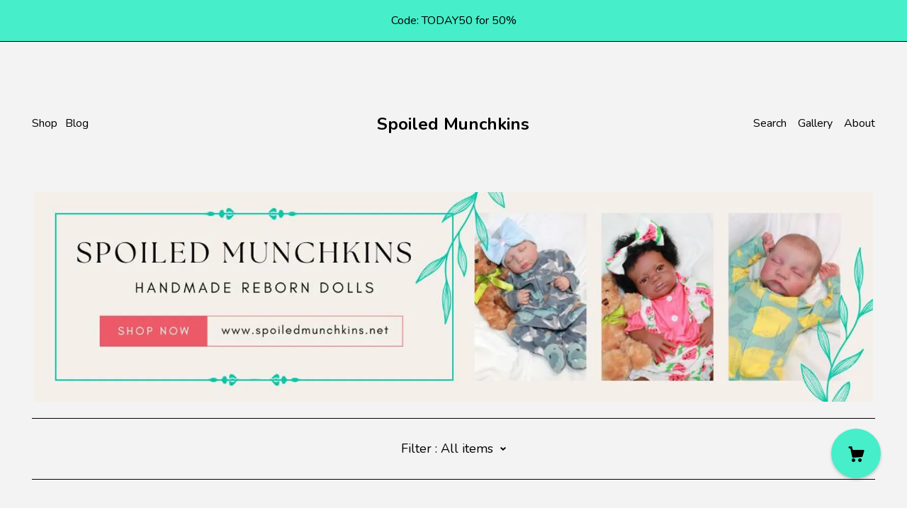

--- FILE ---
content_type: text/html; charset=UTF-8
request_url: https://www.spoiledmunchkinsdolls.com/
body_size: 10547
content:
<!DOCTYPE html>
<html prefix="og: http://ogp.me/ns#" lang="en">
    <head>
        <meta name="viewport" content="width=device-width, initial-scale=1, user-scalable=yes"/><meta property="content-type" content="text/html; charset=UTF-8" />
    <meta property="X-UA-Compatible" content="IE=edge" /><link rel="icon" href="https://i.etsystatic.com/6543148/r/isla/06f0e2/59488723/isla_75x75.59488723_123tik9g.jpg" type="image/x-icon" /><meta name="description" content="Reborn Baby Dolls and Full Silicone Dolls" />

<meta property="og:url" content="https://www.spoiledmunchkinsdolls.com//" />
<meta property="og:type" content="website" />
<meta property="og:title" content="Spoiled Munchkins" />
<meta property="og:description" content="Reborn Baby Dolls and Full Silicone Dolls" />
<meta property="og:image" content="https://i.etsystatic.com/isa/fbffac/1326924908863/isa_fullxfull.1326924908863_eifd.jpg?version=0" />
<meta property="og:site_name" content="Spoiled Munchkins" />

<meta name="twitter:card" content="summary_large_image" />
<meta name="twitter:title" content="Spoiled Munchkins" />
<meta name="twitter:description" content="Reborn Baby Dolls and Full Silicone Dolls" />
<meta name="twitter:image" content="https://i.etsystatic.com/isa/fbffac/1326924908863/isa_fullxfull.1326924908863_eifd.jpg?version=0" />


    <meta name="p:domain_verify" content="b0a6ae1eaf46b7d05e94c8faf330d1f5"/><link rel="alternate" type="application/rss+xml" title="Recent blog posts from my shop." href="/blog/rss/" /><link rel="canonical" href="https://www.spoiledmunchkinsdolls.com/" /><meta name="facebook-domain-verification" content="s0y6dku1sccrkqed5urg84r7yktctl" /><script nonce="zaMmvcUcS010eFPZOrLuwyoT">
    !function(e){var r=e.__etsy_logging={};r.errorQueue=[],e.onerror=function(e,o,t,n,s){r.errorQueue.push([e,o,t,n,s])},r.firedEvents=[];r.perf={e:[],t:!1,MARK_MEASURE_PREFIX:"_etsy_mark_measure_",prefixMarkMeasure:function(e){return"_etsy_mark_measure_"+e}},e.PerformanceObserver&&(r.perf.o=new PerformanceObserver((function(e){r.perf.e=r.perf.e.concat(e.getEntries())})),r.perf.o.observe({entryTypes:["element","navigation","longtask","paint","mark","measure","resource","layout-shift"]}));var o=[];r.eventpipe={q:o,logEvent:function(e){o.push(e)},logEventImmediately:function(e){o.push(e)}};var t=!(Object.assign&&Object.values&&Object.fromEntries&&e.Promise&&Promise.prototype.finally&&e.NodeList&&NodeList.prototype.forEach),n=!!e.CefSharp||!!e.__pw_resume,s=!e.PerformanceObserver||!PerformanceObserver.supportedEntryTypes||0===PerformanceObserver.supportedEntryTypes.length,a=!e.navigator||!e.navigator.sendBeacon,p=t||n,u=[];t&&u.push("fp"),s&&u.push("fo"),a&&u.push("fb"),n&&u.push("fg"),r.bots={isBot:p,botCheck:u}}(window);
</script>
        <title>Spoiled Munchkins</title>
    <link rel="stylesheet" href="https://www.etsy.com/ac/sasquatch/css/custom-shops/themes/brick/main.2ee84c9600b38b.css" type="text/css" />
        <style id="font-style-override">
    @import url(https://fonts.googleapis.com/css?family=Nunito:400,700);

    body, .btn, button {
        font-family: 'Nunito';
    }

    h1, .h1, h2, .h2, h3, .h3, h4,
    .h4, h5, .h5, h6, .h6 {
        font-family: 'Nunito';
        font-weight: 700;
    }

    strong, .strong {
        font-weight: 700;
    }

    .primary-font {
        font-family: 'Nunito';
    }

    .secondary-font {
        font-family: 'Nunito';
    }

</style>
        <style id="theme-style-overrides"> body, .custom-select, button {  background-color: #F3F3F3;  color: #000000; } a, .header .nav-wrapper .nav-toggle, .eu-dispute-content a {  color: #000000; } .shop-grid .listing-card img:hover {  border-color: #46EEC9; } .compact-header.hamburger-nav-open, .compact-header.hamburger-nav-open *, .compact-header.hamburger-nav-open .nav-wrapper, .close-cart-x-icon {  background-color: #46EEC9;  color: #000000;  border-color: #000000; } .header .compact-header .nav-toggle .patty, .header .compact-header .nav-toggle:after, .header .compact-header .nav-toggle:before {  background-color: #000000; } .header .compact-header.hamburger-nav-open .nav-toggle .patty, .header .compact-header.hamburger-nav-open .nav-toggle:after, .header .compact-header.hamburger-nav-open .nav-toggle:before, .close-cart-x-icon:after {  background-color: #000000; } .about-page .headline {  color: #000000;  border-color: #000000; } footer, .shop-sections-menu, .custom-select, .error-content, .policy-menu, .slick-arrows, .icon-vertical, .icon-horizontal {  border-color: #000000; } .selected, .cart-trigger, .store-cart-container, .store-cart-box, .cart-slide-right .store-cart-box .cart-footer, .store-cart-box .cart-item .title a, .store-cart-box .cart-item .remove-cart-item, .store-cart-box .cart-content *, .store-cart-box .cart-content, .store-cart-box .cart-content .cart-empty h3, .slick-dots li button, .slick-dots .slick-active button, .shop-pagination a.page-link.selected, .store-cart-box .cart-item .loading-overlay, .cart .custom-select, .cart input {  background-color: #46EEC9;  color: #000000; } .header .nav-selected, .compact-header .nav-wrapper, .listing-purchase-box a {  background-color: #F3F3F3;  border-color: #46EEC9; } .btn {  background: #46EEC9;  border-color: #46EEC9;  color: #000000; } .btn:hover {  background: #46EEC9; } .store-cart-box, .store-cart-box .btn, .cart .store-cart-box .cart-footer .cart-total {  border-color: #000000; } .custom-select .caret:after {  color: #000000; } code, code a {  background: #46EEC9;  color: #000000; } .post-divider {  background: #46EEC9; } .post-date > * {  background: #F3F3F3; } .post-tags .post-tag {  background: #46EEC9;  color: #000000; } .pattern-blog.post-page .related-links a, .btn-link {  background: #F3F3F3;  color: #000000; } .announcement {  background: #46EEC9;  color: #000000; } .shipping-locale-details a {  color: #46EEC9 } .module-event-item {  border-color: #46EEC9; }</style>
        
    </head>
    <body class="cart-overlay with-announcement" data-nnc="3:1768844928:502LLrMVmhdCu_TE2AxaEpWB_GYw:b4d1c288ee3015702cf69cb40e03660d8b4df11c50adf119d917e2c736c85452" itemscope itemtype="http://schema.org/LocalBusiness">
        
        <div class="announcement without-link" data-ui="announcement">
        <span class="announcement-message">
            Code: TODAY50 for 50% 
        </span>
</div>
<header class="header col-group">
    <div class="content-wrapper push-left">
        <ul>   
                <li class="left-item hide-mobile push-down">
                    <a href="/shop" >
                        Shop
                    </a>
                </li>
                <li class="left-item blog hide-mobile push-down">
                    <a href="/blog" >
                        Blog
                    </a>
                </li>

                <li class="right-item hide-mobile push-down">
                    <a href="/about" >
                        About
                    </a>
                </li>
                <li class="right-item hide-mobile push-down">
                    <a href="/gallery" >
                        Gallery
                    </a>
                </li>
            

                    <li data-module="search-trigger" class="site-search hide-mobile">
        <button class="search-trigger push-down" data-ui="search-trigger" aria-label="Search">
            Search
        </button>
        <form data-ui="search-bar" class="search" action="/search">
            <input name="q" type="text" placeholder="Search..." aria-label="Search">
            <input class="btn" type="submit" value="Go">
        </form>
    </li>
        </ul>

        <div class="col-xs-8 col-centered hide-mobile push-down  title-only">
            <div class="branding">
                 <h1 class="h2 logo"> 
                
                
    <a href="/" class="logo-shop-name">
            <div class="region region-global" data-region="global">
    <div class="module pages-module module-shop-name module-1118128115696 " data-module="shop-name">
        <div class="module-inner" data-ui="module-inner">
            <span class="module-shop-name-text shop-name" data-ui="text" itemprop="name">
    Spoiled Munchkins
</span>
        </div>
    </div>
</div>
    </a>

                
                 </h1> 
            </div>
        </div>
    </div>
    <div data-module="hamburger-nav" class="compact-header">
    <div class="nav-wrapper push-left">
        <div class="col-group col-flush">
            <div class="col-xs-12">
                <div class="branding primary-font">
                     <h1 class="h2 logo"> 
                    
                        
    <div class="logo-shop-name">
        <button aria-label="toggle navigation" class="nav-toggle" data-ui="toggle">
            <div class="patty"></div>
        </button>
        <a href="/">
                <div class="region region-global" data-region="global">
    <div class="module pages-module module-shop-name module-1118128115696 " data-module="shop-name">
        <div class="module-inner" data-ui="module-inner">
            <span class="module-shop-name-text shop-name" data-ui="text" itemprop="name">
    Spoiled Munchkins
</span>
        </div>
    </div>
</div>
        </a>
    </div>

                    
                     </h1> 
                </div>
            </div>
        </div>
    </div>
    <div class="compact-menu push-left">
        <nav>
            <ul>
                
<li>
    <a href="/shop" >
        Shop
    </a>
</li>
                
<li>
    <a href="/blog" >
        Blog
    </a>
</li>
                
<li>
    <a href="/about" >
        About
    </a>
</li>
                
                
<li>
    <a href="/gallery" >
        Gallery
    </a>
</li>
                
                
                <li>
                    <button data-module="cart-trigger" class="cart-trigger" aria-label="Cart">
                        Cart
                    </button>
                </li>

                
<li>
    <a href="/contact-us" >
        Contact Us
    </a>
</li>

                    <li>
                        <form data-ui="search-bar" class="search" action="/search">
                            <input name="q" type="search" aria-label="Search" placeholder="Search...">
                            <div class="magnifying-glass"></div>
                        </form>
                    </li>
            </ul>
        </nav>
    </div>
</div></header>
<div class="content-wrapper push-down">
        <div class="region region-cover-photo" data-region="cover-photo">
    <div class="module pages-module module-cover-photo module-1351597662577 " data-module="cover-photo">
        <div class="module-inner" data-ui="module-inner">
            <img class="cover-photo" alt="" src="https://i.etsystatic.com/6543148/r/isbl/467b58/75247622/isbl_1200x300.75247622_diwosgk6.jpg" srcset="https://i.etsystatic.com/6543148/r/isbl/467b58/75247622/isbl_fullxfull.75247622_diwosgk6.jpg 300w,https://i.etsystatic.com/6543148/r/isbl/467b58/75247622/isbl_3360x840.75247622_diwosgk6.jpg 3360w,https://i.etsystatic.com/6543148/r/isbl/467b58/75247622/isbl_1680x420.75247622_diwosgk6.jpg 1680w,https://i.etsystatic.com/6543148/r/isbl/467b58/75247622/isbl_1200x300.75247622_diwosgk6.jpg 1200w,https://i.etsystatic.com/6543148/r/isbl/467b58/75247622/isbl_900x225.75247622_diwosgk6.jpg 900w,https://i.etsystatic.com/6543148/r/isbl/467b58/75247622/isbl_640x160.75247622_diwosgk6.jpg 640w,https://i.etsystatic.com/6543148/r/isbl/467b58/75247622/isbl_480x120.75247622_diwosgk6.jpg 480w" />
        </div>
    </div>
</div>
        <div data-module="shop-sections-menu">
    <div class="push-left">
        <div class="shop-sections-nav menu" data-ui="menu">
            <div class="shop-sections-menu page-header" data-default="All items">
                <div class="menu-trigger" data-ui="menu-trigger">
                    <span class="filter">Filter : </span>
                    <span data-ui="selected-item-label"></span>
                    <span data-ui="filter-arrow" class="ss-icon ss-navigatedown"></span>
                </div>

                <div class="col-group section-links">
                    <ul class="col-xs-12">
                        <li>
                            <a href="/shop" class="selected disabled">
                                All items
                            </a>
                        </li>  
                            <li>
                                <a href="https://www.spoiledmunchkinsdolls.com/shop/10515676/boy-month-stickers" >
                                    Boy Month Stickers
                                </a>
                            </li>
                            <li>
                                <a href="https://www.spoiledmunchkinsdolls.com/shop/10515678/girl-month-stickers" >
                                    Girl Month Stickers
                                </a>
                            </li>
                            <li>
                                <a href="https://www.spoiledmunchkinsdolls.com/shop/10535954/girl-or-boy-stickers" >
                                    Girl or Boy Stickers
                                </a>
                            </li>
                            <li>
                                <a href="https://www.spoiledmunchkinsdolls.com/shop/10797698/reborn-dolls" >
                                    Reborn Dolls
                                </a>
                            </li>
                            <li>
                                <a href="https://www.spoiledmunchkinsdolls.com/shop/14458458/13-to-24-month-stickers" >
                                    13 to 24 Month Stickers
                                </a>
                            </li>
                            <li>
                                <a href="https://www.spoiledmunchkinsdolls.com/shop/15069076/1-to-24-months" >
                                    1 to 24 Months
                                </a>
                            </li>
                            <li>
                                <a href="https://www.spoiledmunchkinsdolls.com/shop/40654160/silicone-dolls" >
                                    Silicone Dolls
                                </a>
                            </li>
                            <li>
                                <a href="https://www.spoiledmunchkinsdolls.com/shop/50200183/13-14-in-doll-outfits" >
                                    13 & 14 IN DOLL OUTFITS
                                </a>
                            </li>
                            <li>
                                <a href="https://www.spoiledmunchkinsdolls.com/shop/52029954/12-inch-doll-clothes" >
                                    12 INCH DOLL CLOTHES
                                </a>
                            </li>
                    </ul>
                </div>
            </div>
        </div>
    </div>
</div>
    
    <div class="col-group col-flush shop-grid push-left">
            <div class="listing col-xs-12 col-sm-6 col-lg-4 col-xl-3">
                <a class="listing-card" href="//www.spoiledmunchkinsdolls.com/listing/4428651766/13-realistic-full-platinum-silicone">
                    <img src="https://i.etsystatic.com/6543148/r/il/29ba21/6767405546/il_680x540.6767405546_kd81.jpg" alt="13&quot; Realistic Full Platinum Silicone Preemie Baby Doll: Reborn" />
                    <span class="card-label">
                        <span class="title">13&quot; Realistic Full Platinum Silicone Preemie Baby Doll: Reborn</span>

                            <span class="price price-with-discount">
        <span class='currency-symbol'>$</span><span class='currency-value'>100.65</span> 
        <span class="line-through">$183.00</span>
    </span>
                    </span>
                </a>
            </div>
            <div class="listing col-xs-12 col-sm-6 col-lg-4 col-xl-3">
                <a class="listing-card" href="//www.spoiledmunchkinsdolls.com/listing/1876921901/full-silicone-doll-73-pounds-19-inch">
                    <img src="https://i.etsystatic.com/6543148/r/il/00ea3b/6689200887/il_680x540.6689200887_5dkm.jpg" alt="Full Silicone Doll 7.3 Pounds 19 inch" />
                    <span class="card-label">
                        <span class="title">Full Silicone Doll 7.3 Pounds 19 inch</span>

                            <span class="price price-with-discount">
        <span class='currency-symbol'>$</span><span class='currency-value'>330.00</span> 
        <span class="line-through">$600.00</span>
    </span>
                    </span>
                </a>
            </div>
            <div class="listing col-xs-12 col-sm-6 col-lg-4 col-xl-3">
                <a class="listing-card" href="//www.spoiledmunchkinsdolls.com/listing/1619383474/reborn-baby-doll-rush-order">
                    <img src="https://i.etsystatic.com/6543148/c/1711/1360/160/204/il/6a10cb/4438254891/il_680x540.4438254891_4xzg.jpg" alt="Reborn Baby Doll - Rush Order" />
                    <span class="card-label">
                        <span class="title">Reborn Baby Doll - Rush Order</span>

                            <span class="price price-with-discount">
        <span class='currency-symbol'>$</span><span class='currency-value'>47.30</span> 
        <span class="line-through">$86.00</span>
    </span>
                    </span>
                </a>
            </div>
            <div class="listing col-xs-12 col-sm-6 col-lg-4 col-xl-3">
                <a class="listing-card" href="//www.spoiledmunchkinsdolls.com/listing/4424937884/12-preemie-full-silicone-reborn-doll">
                    <img src="https://i.etsystatic.com/6543148/r/il/bc5884/7556400953/il_680x540.7556400953_iiuo.jpg" alt="Preemie Full Platinum Silicone Doll - 12&quot; 2.6 lbs" />
                    <span class="card-label">
                        <span class="title">Preemie Full Platinum Silicone Doll - 12&quot; 2.6 lbs</span>

                            <span class="price price-with-discount">
        <span class='currency-symbol'>$</span><span class='currency-value'>121.00</span> 
        <span class="line-through">$220.00</span>
    </span>
                    </span>
                </a>
            </div>
            <div class="listing col-xs-12 col-sm-6 col-lg-4 col-xl-3">
                <a class="listing-card" href="//www.spoiledmunchkinsdolls.com/listing/1602231796/full-platinum-silicone-reborn-doll-20">
                    <img src="https://i.etsystatic.com/6543148/r/il/4158c8/6641152720/il_680x540.6641152720_2ph4.jpg" alt="Full Silicone Doll 8.5 Pounds 20 inch" />
                    <span class="card-label">
                        <span class="title">Full Silicone Doll 8.5 Pounds 20 inch</span>

                            <span class="price price-with-discount">
        <span class='currency-symbol'>$</span><span class='currency-value'>333.30</span> 
        <span class="line-through">$606.00</span>
    </span>
                    </span>
                </a>
            </div>
            <div class="listing col-xs-12 col-sm-6 col-lg-4 col-xl-3">
                <a class="listing-card" href="//www.spoiledmunchkinsdolls.com/listing/4422272484/lifelike-reborn-baby-doll-18-3-to-5-lbs">
                    <img src="https://i.etsystatic.com/6543148/r/il/b0453c/6400279553/il_680x540.6400279553_93ef.jpg" alt="Lifelike Reborn Baby Doll 18” - Lucas" />
                    <span class="card-label">
                        <span class="title">Lifelike Reborn Baby Doll 18” - Lucas</span>

                            <span class="price price-with-discount">
        <span class='currency-symbol'>$</span><span class='currency-value'>187.00</span> 
        <span class="line-through">$340.00</span>
    </span>
                    </span>
                </a>
            </div>
            <div class="listing col-xs-12 col-sm-6 col-lg-4 col-xl-3">
                <a class="listing-card" href="//www.spoiledmunchkinsdolls.com/listing/1842147217/reborn-baby-doll-20-inch-candy-cane">
                    <img src="https://i.etsystatic.com/6543148/r/il/7e6c39/6548199179/il_680x540.6548199179_6sux.jpg" alt="Lifelike Reborn Baby Doll 20” 2 to 8 Pounds" />
                    <span class="card-label">
                        <span class="title">Lifelike Reborn Baby Doll 20” 2 to 8 Pounds</span>

                            <span class="price price-with-discount">
        <span class='currency-symbol'>$</span><span class='currency-value'>157.30</span> 
        <span class="line-through">$286.00</span>
    </span>
                    </span>
                </a>
            </div>
            <div class="listing col-xs-12 col-sm-6 col-lg-4 col-xl-3">
                <a class="listing-card" href="//www.spoiledmunchkinsdolls.com/listing/4304841141/handmade-13-silicone-reborn-baby-doll">
                    <img src="https://i.etsystatic.com/6543148/r/il/9d1d58/6859119296/il_680x540.6859119296_803a.jpg" alt="Silicone Baby Doll 13&quot; 2.1lbs" />
                    <span class="card-label">
                        <span class="title">Silicone Baby Doll 13&quot; 2.1lbs</span>

                            <span class="price price-with-discount">
        <span class='currency-symbol'>$</span><span class='currency-value'>71.50</span> 
        <span class="line-through">$130.00</span>
    </span>
                    </span>
                </a>
            </div>
            <div class="listing col-xs-12 col-sm-6 col-lg-4 col-xl-3">
                <a class="listing-card" href="//www.spoiledmunchkinsdolls.com/listing/4425945022/12-preemie-full-silicone-reborn-doll">
                    <img src="https://i.etsystatic.com/6543148/r/il/b1a4a3/7556403629/il_680x540.7556403629_1ljm.jpg" alt="Preemie Full Platinum Silicone Doll - 12&quot; 2.6 lbs" />
                    <span class="card-label">
                        <span class="title">Preemie Full Platinum Silicone Doll - 12&quot; 2.6 lbs</span>

                            <span class="price price-with-discount">
        <span class='currency-symbol'>$</span><span class='currency-value'>121.00</span> 
        <span class="line-through">$220.00</span>
    </span>
                    </span>
                </a>
            </div>
            <div class="listing col-xs-12 col-sm-6 col-lg-4 col-xl-3">
                <a class="listing-card" href="//www.spoiledmunchkinsdolls.com/listing/1535970198/lifelike-reborn-baby-doll-20-weighted">
                    <img src="https://i.etsystatic.com/6543148/r/il/466f56/5213557504/il_680x540.5213557504_9phr.jpg" alt="Lifelike Reborn Baby Doll 20” 2 to 8 Pounds" />
                    <span class="card-label">
                        <span class="title">Lifelike Reborn Baby Doll 20” 2 to 8 Pounds</span>

                            <span class="price price-with-discount">
        <span class='currency-symbol'>$</span><span class='currency-value'>211.89</span> 
        <span class="line-through">$385.25</span>
    </span>
                    </span>
                </a>
            </div>
            <div class="listing col-xs-12 col-sm-6 col-lg-4 col-xl-3">
                <a class="listing-card" href="//www.spoiledmunchkinsdolls.com/listing/1832125365/full-silicone-reborn-baby-doll-realistic">
                    <img src="https://i.etsystatic.com/6543148/r/il/b8676e/6502120925/il_680x540.6502120925_riui.jpg" alt="Silicone Doll 18&quot; 7.6 pounds" />
                    <span class="card-label">
                        <span class="title">Silicone Doll 18&quot; 7.6 pounds</span>

                            <span class="price price-with-discount">
        <span class='currency-symbol'>$</span><span class='currency-value'>366.30</span> 
        <span class="line-through">$666.00</span>
    </span>
                    </span>
                </a>
            </div>
            <div class="listing col-xs-12 col-sm-6 col-lg-4 col-xl-3">
                <a class="listing-card" href="//www.spoiledmunchkinsdolls.com/listing/1778971459/realistic-preemie-silicone-baby-doll-12">
                    <img src="https://i.etsystatic.com/6543148/r/il/19de58/7269364963/il_680x540.7269364963_jvdc.jpg" alt="Micro Mini Preemie Silicone Dolls" />
                    <span class="card-label">
                        <span class="title">Micro Mini Preemie Silicone Dolls</span>

                            <span class="price price-with-discount">
        <span class='currency-symbol'>$</span><span class='currency-value'>129.80</span> 
        <span class="line-through">$236.00</span>
    </span>
                    </span>
                </a>
            </div>
            <div class="listing col-xs-12 col-sm-6 col-lg-4 col-xl-3">
                <a class="listing-card" href="//www.spoiledmunchkinsdolls.com/listing/1576379164/lifelike-reborn-baby-doll-20-weighted">
                    <img src="https://i.etsystatic.com/6543148/r/il/b3d247/5411223092/il_680x540.5411223092_io7u.jpg" alt="Lifelike Reborn Baby Doll 20” 2 to 8 Pounds" />
                    <span class="card-label">
                        <span class="title">Lifelike Reborn Baby Doll 20” 2 to 8 Pounds</span>

                            <span class="price price-with-discount">
        <span class='currency-symbol'>$</span><span class='currency-value'>159.50</span> 
        <span class="line-through">$290.00</span>
    </span>
                    </span>
                </a>
            </div>
            <div class="listing col-xs-12 col-sm-6 col-lg-4 col-xl-3">
                <a class="listing-card" href="//www.spoiledmunchkinsdolls.com/listing/1815254552/platinum-silicone-reborn-baby-doll-14">
                    <img src="https://i.etsystatic.com/6543148/r/il/bc9fb8/6689197737/il_680x540.6689197737_qt8t.jpg" alt="Silicone Doll 14&quot; 3.5 pounds" />
                    <span class="card-label">
                        <span class="title">Silicone Doll 14&quot; 3.5 pounds</span>

                            <span class="price price-with-discount">
        <span class='currency-symbol'>$</span><span class='currency-value'>137.50</span> 
        <span class="line-through">$250.00</span>
    </span>
                    </span>
                </a>
            </div>
            <div class="listing col-xs-12 col-sm-6 col-lg-4 col-xl-3">
                <a class="listing-card" href="//www.spoiledmunchkinsdolls.com/listing/4424894645/12-preemie-full-silicone-reborn-doll">
                    <img src="https://i.etsystatic.com/6543148/r/il/fbc5d4/6641094962/il_680x540.6641094962_52al.jpg" alt="Preemie Full Platinum Silicone Doll - 12&quot; 2.6 lbs" />
                    <span class="card-label">
                        <span class="title">Preemie Full Platinum Silicone Doll - 12&quot; 2.6 lbs</span>

                            <span class="price price-with-discount">
        <span class='currency-symbol'>$</span><span class='currency-value'>132.00</span> 
        <span class="line-through">$240.00</span>
    </span>
                    </span>
                </a>
            </div>
            <div class="listing col-xs-12 col-sm-6 col-lg-4 col-xl-3">
                <a class="listing-card" href="//www.spoiledmunchkinsdolls.com/listing/4350862110/full-platinum-silicone-reborn-baby-doll">
                    <img src="https://i.etsystatic.com/6543148/r/il/cdddfe/6689177347/il_680x540.6689177347_7xcq.jpg" alt="Full Silicone Doll 7.3 Pounds 19 inch" />
                    <span class="card-label">
                        <span class="title">Full Silicone Doll 7.3 Pounds 19 inch</span>

                            <span class="price price-with-discount">
        <span class='currency-symbol'>$</span><span class='currency-value'>330.00</span> 
        <span class="line-through">$600.00</span>
    </span>
                    </span>
                </a>
            </div>
            <div class="listing col-xs-12 col-sm-6 col-lg-4 col-xl-3">
                <a class="listing-card" href="//www.spoiledmunchkinsdolls.com/listing/1863398448/realistic-platinum-silicone-reborn-doll">
                    <img src="https://i.etsystatic.com/6543148/r/il/fa182f/6641147616/il_680x540.6641147616_86l3.jpg" alt="Silicone Doll 17&quot; 5.6 pounds" />
                    <span class="card-label">
                        <span class="title">Silicone Doll 17&quot; 5.6 pounds</span>

                            <span class="price price-with-discount">
        <span class='currency-symbol'>$</span><span class='currency-value'>310.75</span> 
        <span class="line-through">$565.00</span>
    </span>
                    </span>
                </a>
            </div>
            <div class="listing col-xs-12 col-sm-6 col-lg-4 col-xl-3">
                <a class="listing-card" href="//www.spoiledmunchkinsdolls.com/listing/1784291731/lifelike-reborn-baby-doll-16-weighted">
                    <img src="https://i.etsystatic.com/6543148/r/il/fa1dd1/7266048803/il_680x540.7266048803_1up4.jpg" alt="Lifelike Reborn Baby Doll 16” - Kinsley" />
                    <span class="card-label">
                        <span class="title">Lifelike Reborn Baby Doll 16” - Kinsley</span>

                            <span class="price price-with-discount">
        <span class='currency-symbol'>$</span><span class='currency-value'>159.50</span> 
        <span class="line-through">$290.00</span>
    </span>
                    </span>
                </a>
            </div>
            <div class="listing col-xs-12 col-sm-6 col-lg-4 col-xl-3">
                <a class="listing-card" href="//www.spoiledmunchkinsdolls.com/listing/1769329988/realistic-silicone-preemie-baby-doll-13">
                    <img src="https://i.etsystatic.com/6543148/r/il/d00cdf/6689192417/il_680x540.6689192417_2hko.jpg" alt="Realistic Silicone Preemie Baby Doll: 13&quot; Reborn Ecoflex Doll" />
                    <span class="card-label">
                        <span class="title">Realistic Silicone Preemie Baby Doll: 13&quot; Reborn Ecoflex Doll</span>

                            <span class="price price-with-discount">
        <span class='currency-symbol'>$</span><span class='currency-value'>100.65</span> 
        <span class="line-through">$183.00</span>
    </span>
                    </span>
                </a>
            </div>
            <div class="listing col-xs-12 col-sm-6 col-lg-4 col-xl-3">
                <a class="listing-card" href="//www.spoiledmunchkinsdolls.com/listing/4422257911/full-body-silicone-reborn-baby-doll-13">
                    <img src="https://i.etsystatic.com/6543148/c/1320/1320/0/0/il/6af655/7545495151/il_680x540.7545495151_sp8f.jpg" alt="Preemie Full Platinum Silicone Doll - 13&quot; 2.3 lbs" />
                    <span class="card-label">
                        <span class="title">Preemie Full Platinum Silicone Doll - 13&quot; 2.3 lbs</span>

                            <span class="price price-with-discount">
        <span class='currency-symbol'>$</span><span class='currency-value'>129.80</span> 
        <span class="line-through">$236.00</span>
    </span>
                    </span>
                </a>
            </div>
    </div>
        <div class="shop-pagination">
                <div class="items-pager">
                <a aria-label="Previous page of results" tabindex="-1" class="pager-link-disabled pager-arrow page-link pager-backward" href="#">
                    <span class="ss-icon ss-navigateleft"></span>
                </a>

        <div class="pages">
                    <a class="page-link selected" href="/?page=1">1</a>
                    <a class="page-link " href="/?page=2">2</a>
                    <a class="page-link " href="/?page=3">3</a>
                    <a class="page-link " href="/?page=4">4</a>
                    <a class="page-link " href="/?page=5">5</a>
                    <a class="page-link " href="/?page=6">6</a>
                    <a class="page-link " href="/?page=7">7</a>
                    <a class="page-link " href="/?page=8">8</a>
                    <span class="ellipsis">...</span>
                    <a class="page-link " href="/?page=18">18</a>
        </div>

                <a aria-label="Next page of results" class="pager-arrow page-link pager-forward" href="/?page=2">
                    <span class="ss-icon ss-navigateright"></span>
                </a>
    </div>
        </div>
    </div>
</div>
<div class="content-wrapper">
    <footer data-module="footer" class="push-left">
            
        <button data-module="cart-trigger" aria-label="Cart" class="cart-trigger ss-etsy ss-cart"></button>

        <div class="col-group col-full-width">
            <div class="col-xs-12 col-full-width">
                <ul class="share-icons">
                            <li class="share-icon">
                                <a href="https://www.facebook.com/spoiledmunchkins/" target="_blank" aria-label="facebook">
                                    <span class="ss-icon ss-facebook" ></span>
                                </a>
                            </li>
                            <li class="share-icon">
                                <a href="https://www.pinterest.com/SpoiledMunchkins/" target="_blank" aria-label="pinterest">
                                    <span class="ss-icon ss-pinterest" ></span>
                                </a>
                            </li>
                            <li class="share-icon">
                                <a href="https://www.instagram.com/welittleones11" target="_blank" aria-label="instagram">
                                    <span class="ss-icon ss-instagram" ></span>
                                </a>
                            </li>

                    
<li>
    <a href="/contact-us" >
        Contact Us
    </a>
</li>
        
                    
<li>
    <a href="/policy" >
        Shipping and Policies
    </a>
</li>
                    
                </ul>
                <div class="footer-powered">
                    <div class="copyright truncated">&copy; 2026 Spoiled Munchkins.</div>
                    <a href="https://www.etsy.com/pattern?ref=spoiledmunchkins-pwrdby" target="_blank" data-no-preview-hijack>
    Powered by Etsy
</a>
                </div>
            </div>
        </div>
    </footer>

        <div data-module="cart" class="cart" role="dialog">
        <div class="store-cart-container" data-ui="cart-box" tabindex="0">
            <div class="store-cart-box">
                <div class="cart-header">
                        <span class="item-count">0 items in your cart</span>
                    <button class="close-cart" data-ui="close-cart" aria-label="Close">Close</button>
                    <button class="close-cart-x-button" data-ui="close-cart" aria-label="Close"> <span class="close-cart-x-icon"></span> </button>
                </div>

                <div class="cart-content clearfix" data-ui="cart-content">
                        <div class="cart-empty">
                            <h3>Keep shopping! :)</h3>
                        </div>
                </div>

            </div>
        </div>
    </div>
     <div class="impressum-form-container">
    <div class="impressum impressum-form" data-ui="impressum">
        <div class="inner-container">
            <div class="impressum-header">
                <h3>Legal imprint</h3>
                <div class="impressum-content" data-ui="impressum-content"></div>
            </div>
             <div class="impressum-close-btn form-button-container">
                <button class="btn" data-ui="impressum-close-btn">
                    <span class="btn-text">Close</span>
                </button>
            </div>
        </div>
    </div>
</div>    </div>
        
        <script nonce="zaMmvcUcS010eFPZOrLuwyoT">
    window.Etsy = window.Etsy || {};
    window.Etsy.Context = {"page_guid":"101669bc6813.def2f9284e54701e2dc8.00","clientlogger":{"is_enabled":true,"endpoint":"\/clientlog","logs_per_page":6,"id":"Euti00AJBQ5qoYhVLIzigdcH_41c","digest":"0090341f10836d66d3d5ea47889cbc3d62aabc86","enabled_features":["info","warn","error","basic","uncaught"]}};
</script>

<script nonce="zaMmvcUcS010eFPZOrLuwyoT">
    __webpack_public_path__ = "https://www.etsy.com/ac/evergreenVendor/js/en-US/"
</script>
    <script src="https://www.etsy.com/ac/evergreenVendor/js/en-US/vendor_bundle.1e397356b19ae5cf6c49.js" nonce="zaMmvcUcS010eFPZOrLuwyoT" defer></script>
    <script src="https://www.etsy.com/paula/v3/polyfill.min.js?etsy-v=v5&flags=gated&features=AbortController%2CDOMTokenList.prototype.@@iterator%2CDOMTokenList.prototype.forEach%2CIntersectionObserver%2CIntersectionObserverEntry%2CNodeList.prototype.@@iterator%2CNodeList.prototype.forEach%2CObject.preventExtensions%2CString.prototype.anchor%2CString.raw%2Cdefault%2Ces2015%2Ces2016%2Ces2017%2Ces2018%2Ces2019%2Ces2020%2Ces2021%2Ces2022%2Cfetch%2CgetComputedStyle%2CmatchMedia%2Cperformance.now" nonce="zaMmvcUcS010eFPZOrLuwyoT" defer></script>
    <script src="https://www.etsy.com/ac/evergreenVendor/js/en-US/custom-shops/themes/brick/main.7a5ff241ac901353272a.js" nonce="zaMmvcUcS010eFPZOrLuwyoT" defer></script>
        <script type='text/javascript' nonce='zaMmvcUcS010eFPZOrLuwyoT'>
    window.__etsy_logging=window.__etsy_logging||{perf:{}};window.__etsy_logging.url="\/\/www.etsy.com\/bcn\/beacon";window.__etsy_logging.defaults={"ab":{"xplat.runtime_config_service.ramp":["on","x","b4354c"],"custom_shops.buyer.SSL_base_redirect":["on","x","6b51d2"],"custom_shops.domains.multiple_connected_support":["on","x","ffc63f"],"osx.swedish_language":["off","x","4424ac"],"custom_shops.ssl_enabled":["on","x","74c2fc"],"custom_shops.language_translation_control":["on","x","211770"],"custom_shops.sellers.dashboard.pages":["on","x","12e2b2"],"iat.mt.de":["ineligible","e","6fe2bd"],"iat.mt.fr":["ineligible","e","781db2"],"made_for_cats.persotools.personalization_charging_cart":["off","x","74ea89"],"checkout.price_decreased_in_cart_message":["on","x","9e7469"],"checkout\/covid_shipping_restrictions":["ineligible","e","153e2d"],"checkout.memoize_purchase_state_verifier_error":["on","x","164c8f"],"checkout.use_memoized_purchase_state_data_to_verify_listing_restoration":["on","x","7aef85"],"checkout.split_shop_and_listing_cart_purchase_state_verification":["off","x","3cc63a"],"fulfillment_platform.country_to_country_multi_edd.web":["on","x","545db4"],"fulfillment_platform.country_to_country_multi_edd.boe":["ineligible","e","4b02c5"],"custom_shops.sellers.pattern_only_listings":["on","x","c9aef0"],"android_image_filename_hack":["ineligible","e","9c9013"],"disambiguate_usd_outside_usa":["ineligible","e","c8897d"],"builda_scss":["sasquatch","x","96bd82"],"web_components.mustache_filter_request":["on","x","fa4665"],"custom_shops.custom_pages.events":["on","x","6d3e42"],"custom_shops.custom_pages.gallery":["on","x","8fddb4"],"custom_shops.ad_track":["on","x","9a8e38"],"convos.guest_convos.guest_shardifier":["on","x","d9e244"],"custom_shops.sellers.search":["on","x","7a9a12"],"custom_shops.sellers.dashboard.module_featured":["on","x","9b0feb"],"custom_shops.sellers.secondary_font":["on","x","aa2c58"],"polyfills":["on","x","db574b"],"polyfill_experiment_4":["no_filtering","x","0e8409"]},"user_id":null,"page_guid":"101669bc6813.def2f9284e54701e2dc8.00","page_guid_source":"guid-source-generated","version":1,"request_uuid":"Euti00AJBQ5qoYhVLIzigdcH_41c","cdn-provider":"","header_fingerprint":"ua","header_signature":"5ea1461e449bce1cee11af152f6b3da8","ip_org":"Amazon.com","ref":"","loc":"http:\/\/www.spoiledmunchkinsdolls.com\/","locale_currency_code":"USD","pref_language":"en-US","region":"US","detected_currency_code":"USD","detected_language":"en-US","detected_region":"US","isWhiteListedMobileDevice":false,"isMobileRequestIgnoreCookie":false,"isMobileRequest":false,"isMobileDevice":false,"isMobileSupported":false,"isTabletSupported":false,"isTouch":false,"isEtsyApp":false,"isPreviewRequest":false,"isChromeInstantRequest":false,"isMozPrefetchRequest":false,"isTestAccount":false,"isSupportLogin":false,"isInternal":false,"isInWebView":false,"botCheck":["da","dc","ua"],"isBot":true,"isSyntheticTest":false,"event_source":"customshops","browser_id":"QcBgsCO4_uNx0tfuD-ITamS7aC_U","gdpr_tp":3,"gdpr_p":3,"transcend_strategy_consent_loaded_status":"FetchMiss","transcend_strategy_initial_fetch_time_ms":null,"transcend_strategy_consent_reconciled_time_ms":null,"legacy_p":3,"legacy_tp":3,"cmp_tp":false,"cmp_p":false,"device_identifier":{"source":"new_uaid_cookie","value":"QcBgsCO4_uNx0tfuD-ITamS7aC_U"},"page_time":223,"load_strategy":"page_navigation"};
    !function(e,t){var n=e.__etsy_logging,o=n.url,i=n.firedEvents,a=n.defaults,r=a.ab||{},s=n.bots.botCheck,c=n.bots.isBot;n.mergeObject=function(e){for(var t=1;t<arguments.length;t++){var n=arguments[t];for(var o in n)Object.prototype.hasOwnProperty.call(n,o)&&(e[o]=n[o])}return e};!a.ref&&(a.ref=t.referrer),!a.loc&&(a.loc=e.location.href),!a.webkit_page_visibility&&(a.webkit_page_visibility=t.webkitVisibilityState),!a.event_source&&(a.event_source="web"),a.event_logger="frontend",a.isIosApp&&!0===a.isIosApp?a.event_source="ios":a.isAndroidApp&&!0===a.isAndroidApp&&(a.event_source="android"),s.length>0&&(a.botCheck=a.botCheck||[],a.botCheck=a.botCheck.concat(s)),a.isBot=c,t.wasDiscarded&&(a.was_discarded=!0);var v=function(t){if(e.XMLHttpRequest){var n=new XMLHttpRequest;n.open("POST",o,!0),n.send(JSON.stringify(t))}};n.updateLoc=function(e){e!==a.loc&&(a.ref=a.loc,a.loc=e)},n.adminPublishEvent=function(n){"function"==typeof e.CustomEvent&&t.dispatchEvent(new CustomEvent("eventpipeEvent",{detail:n})),i.push(n)},n.preparePEPerfBeaconAbMismatchEventIfNecessary=function(){if(!0===n.shouldLogAbMismatch){var e=n.abVariantsForMismatchEvent;for(var t in r)if(Object.prototype.hasOwnProperty.call(r,t)){var o=r[t];if(void 0!==o){var i=o[0];if(void 0!==i){var a=e[t];void 0===a&&(a={});var s=a[i];void 0===s&&(s=[]),s.push({name:"default",selector:o[1],hash:o[2]}),a[i]=s,e[t]=a}}}n.abVariantsForMismatchEvent=e}},n.sendEvents=function(t,i){var s=a;if("perf"===i){var c={event_logger:i};n.asyncAb&&(n.preparePEPerfBeaconAbMismatchEventIfNecessary(),c.ab=n.mergeObject({},n.asyncAb,r)),s=n.mergeObject({},a,c)}var f={events:t,shared:s};e.navigator&&"function"==typeof e.navigator.sendBeacon?function(t){t.events.forEach((function(e){e.attempted_send_beacon=!0})),e.navigator.sendBeacon(o,JSON.stringify(t))||(t.events.forEach((function(e){e.send_beacon_failed=!0})),v(t))}(f):v(f),n.adminPublishEvent(f)}}(window,document);
</script>

<script type='text/javascript' nonce='zaMmvcUcS010eFPZOrLuwyoT'>window.__etsy_logging.eventpipe.primary_complement={"attributes":{"guid":"101669bc6e08.11bc3cb1925529478b9e.00","event_name":"default_primary_event_complementary","event_logger":"frontend","primary_complement":true}};!function(e){var t=e.__etsy_logging,i=t.eventpipe,n=i.primary_complement,o=t.defaults.page_guid,r=t.sendEvents,a=i.q,c=void 0,d=[],h=0,u="frontend",l="perf";function g(){var e,t,i=(h++).toString(16);return o.substr(0,o.length-2)+((t=2-(e=i).length)>0?new Array(t+1).join("0")+e:e)}function v(e){e.guid=g(),c&&(clearTimeout(c),c=void 0),d.push(e),c=setTimeout((function(){r(d,u),d=[]}),50)}!function(t){var i=document.documentElement;i&&(i.clientWidth&&(t.viewport_width=i.clientWidth),i.clientHeight&&(t.viewport_height=i.clientHeight));var n=e.screen;n&&(n.height&&(t.screen_height=n.height),n.width&&(t.screen_width=n.width)),e.devicePixelRatio&&(t.device_pixel_ratio=e.devicePixelRatio),e.orientation&&(t.orientation=e.orientation),e.matchMedia&&(t.dark_mode_enabled=e.matchMedia("(prefers-color-scheme: dark)").matches)}(n.attributes),v(n.attributes),i.logEvent=v,i.logEventImmediately=function(e){var t="perf"===e.event_name?l:u;e.guid=g(),r([e],t)},a.forEach((function(e){v(e)}))}(window);</script>
        <script nonce="zaMmvcUcS010eFPZOrLuwyoT">
    window.dataLayer = [
    {
        "tp_consent": "yes",
        "Language": "en-US",
        "Region": "US",
        "Currency": "USD",
        "UAID": "QcBgsCO4_uNx0tfuD-ITamS7aC_U",
        "DetectedRegion": "US",
        "uuid": 1768844928,
        "request_start_time": 1768844927
    },
    {
        "event": "cstmSellerTrackerEventGA4",
        "cstmSellerTrackerID": "G-7EVPMH2G9W",
        "cstmSellerTrackerDomain": "www.spoiledmunchkinsdolls.com"
    }
];
</script>
<noscript>
    <iframe src="//www.googletagmanager.com/ns.html?id=GTM-TG543P"
        height="0" width="0" style="display:none;visibility:hidden"></iframe>
</noscript>
<script nonce='zaMmvcUcS010eFPZOrLuwyoT'>
(function(w,d,s,l,i){w[l]=w[l]||[];w[l].push({'gtm.start':
new Date().getTime(),event:'gtm.js'});var f=d.getElementsByTagName(s)[0],
j=d.createElement(s),dl=l!='dataLayer'?'&l='+l:'';j.async=true;j.src=
'//www.googletagmanager.com/gtm.js?id='+i+dl;var n=d.querySelector('[nonce]');
n&&j.setAttribute('nonce',n.nonce||n.getAttribute('nonce'));f.parentNode.insertBefore(j,f);
})(window,document,'script','dataLayer','GTM-TG543P');

</script>
        <script nonce="zaMmvcUcS010eFPZOrLuwyoT">
            window.PatternContext = {};
            window.PatternContext.ContactFormData = {"messages":{"contact_valid_name":"Please enter a valid name","contact_valid_email":"Please enter a valid Email","contact_msg_placeholder":"Click here to enter a message","contact_thanks_short":"Thanks for getting in touch!","contact_thanks_long":"We will get back to you as soon as we can. Meanwhile, you can check your email for receipt of the message.","contact_confirm":"Please confirm your email.","contact_signature":"Your friend,","contact_continue":"Continue Browsing","contact_loading":"Loading","contact_submit":"Submit","contact_email_label":"Email","contact_name_label":"Name","contact_terms":"By clicking submit, you agree to Etsy\u2019s <a href=\"http:\/\/www.etsy.com\/legal\/terms\" target=\"_blank\">Terms of Use<\/a> and <a href=\"http:\/\/www.etsy.com\/legal\/privacy\" target=\"_blank\">Privacy Policy<\/a>.","modal_close":"Close","general_contact_us":"Contact us"},"shop_display_name":"Spoiled Munchkins","listing":false};
        </script>
    </body>
</html>